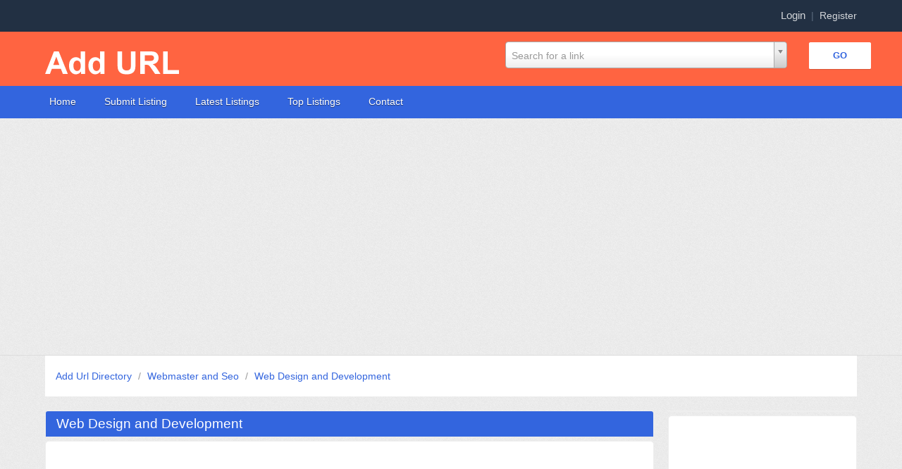

--- FILE ---
content_type: text/html; charset=utf-8
request_url: https://www.add-url.org/Webmaster_and_Seo/Web_Design_and_Development/
body_size: 15044
content:
<!DOCTYPE html PUBLIC "-//W3C//DTD XHTML 1.0 Transitional//EN" "http://www.w3.org/TR/xhtml1/DTD/xhtml1-transitional.dtd">
<html xmlns="http://www.w3.org/1999/xhtml">
    <head>

        
        <title>Web Design and Development</title>
        
        <meta http-equiv="Content-Type" content="text/html; charset=utf-8" />
        <script type="text/javascript">
            var DOC_ROOT = 'https://www.add-url.org';
        </script>
        

        <meta name="viewport" content="width=device-width, initial-scale=1">


	<link rel="stylesheet" type="text/css" href="/templates/Allure/style/column.css" />
	<link rel="stylesheet" type="text/css" href="/templates/Allure/style/form.css" />
	<link rel="stylesheet" type="text/css" href="/templates/Allure/style/main_min.css" />
        <link rel="stylesheet" type="text/css" href="/templates/Allure/style/colors/default-theme.css" />
         <!--[if IE 7]>
   	<link rel="stylesheet" type="text/css" href="/templates/Allure/style/ie7.css" />
	  <![endif]-->

        
        <link rel="stylesheet" type="text/css" href="/templates/Core/DefaultFrontend/style/select2.css"  />
        <link rel="stylesheet" type="text/css" href="/templates/Core/DefaultFrontend/style/fg.menu.css" />
        <link rel="stylesheet" type="text/css" href="/templates/Core/DefaultFrontend/style/theme/jquery-ui-1.8.23.custom.css"  />


        
        
        
        <meta name="generator" content="PHP Link Directory 5.2.2" />

        
          

                <script type="text/javascript" src="//ajax.googleapis.com/ajax/libs/jquery/1.8.2/jquery.min.js"></script>
        <script type="text/javascript" src="//ajax.googleapis.com/ajax/libs/jqueryui/1.8.23/jquery-ui.min.js"></script>
        
        
            <script type="text/javascript">
             var $ = jQuery.noConflict();
            </script>
        

        <script type="text/javascript" src="/javascripts/jquery/jquery.select2.js"></script>
        <script type="text/javascript" src="/javascripts/jquery/jquery.fg.menu.js"></script>

        <style type="text/css">
body {


}
</style>

        <script type="text/javascript" src="/javascripts/jquery/jquery.wookmark.js"></script><script type="text/javascript" src="/javascripts/zeroclipboard/ZeroClipboard.js"></script>
        

        <link rel="stylesheet" type="text/css" href="/templates/Allure/style/responsive.css" />
<script id="domain" data-name="66891486" type="text/javascript" src="https://megroo.com/js/analytics_js/client.js"></script>
<link rel="shortcut icon" type="image/png" href="/add-url.png"/>
    </head>
    <body>
        <div class="phpld-wbox">
            <div class="userPanel">
            <a href="/login" class="btn-slide">Login</a>
        &nbsp;|&nbsp;
        <a href="/user/register" title="Register new user">Register</a>
        </div>

            <div class="phpld-clearfix"></div>

            <div class="header">
                <div class="headerLogo">
                        <a href="/" title="Add Url Directory">
        <img src="/logo_thumbnail.php?pic=/uploads/addurl.png&amp;width=199" style="margin: 0px 0px 0px 0px;" alt="Add Url Directory" />
    </a>

                </div>
                
<script type="text/javascript">

var servername = ""+"/Search/ajaxSearchLinks/";

function split( val ) {
    return val.split( /,\s*/ );
}

function extractLast( term ) {
    return split( term ).pop();
}

function linkFormatResult(link) {
    //<![CDATA[
    var markup = "<hr \/><div class='listing-list-item ajax-search-result'>";
    markup += "<div class='link-info'><div class='listing-title'><a href='"+link.url+"'><b>" + link.title + "</b></a></div>";
    if (link.description !== undefined) {
        markup += "<div class='description'><a href='"+link.url+"'>" + link.description + "</a></div>";
    }
    markup += "</div></div>"
    return markup;
    //]]>
}


function linkFormatSelection(link) {
     return link.title;
}

var currEnteredData = null;

jQuery(document).ready(function($){
    $("#autoquery").select2({
        placeholder:"Search for a link",
        minimumInputLength:1,
        ajax:{
            url:servername,
            dataType:'json',
            quietMillis:100,
            allowClear:true,
            data:function (term, page) { // page is the one-based page number tracked by Select2
                return {
                    linkQuery: {q: term, loc: $("#autoquery-location").val()}, //search term
                    page_limit:100 // page size
                };
            },
        results:function (data, page) {
            // notice we return the value of more so Select2 knows if more results can be loaded
            for (x in data.result) {
                data.result[x].id = data.result[x].url;
            }
            data.result.unshift({'id':data.url, 'title':currEnteredData, 'url':'/search?search='+currEnteredData})
            return {results:data.result};
        }
    },

    formatResult:linkFormatResult, // omitted for brevity, see the source of this page

    formatSelection:linkFormatSelection // omitted for brevity, see the source of this page

    }).on('change', function(event){

        document.location.href = $(this).val();

    });



    jQuery(".select2-search input[type='text']").keyup(function(event){
        currEnteredData = jQuery(this).val();

    });

	jQuery("#search_form").submit(function(){
		jQuery("#autoquery").val(currEnteredData);		
	});	

});



</script>



 <form class="phpld-form headerSearch" action="/search" method="get" id="search_form">
	<div class="phpld-columnar phpld-equalize" style="overflow: visible">
     	<div class="phpld-fbox-text float-left" style="margin-top:5px;">
        	<input name="search" maxlength="150" id="autoquery" style="width: 400px;" value="" />
    	</div>
    	<div class="phpld-fbox-button float-left " style="position:absolute; margin-top:7px;">  
        	<input class="button phpld-searchbutton" type="submit" value="GO" />
    	</div>
	</div>
</form>

            </div>
        </div>
        
        <div class="phpld-clearfix"></div>

        <div id="nav">
            <div class="phpld-wbox">
                <div class="phpld-hlist">
                    <ul><li><a href="http://www.add-url.org/">Home</a></li><li><a href="https://www.add-url.org/submit?c=114">Submit Listing</a></li><li><a href="https://www.add-url.org/latest">Latest Listings</a></li><li><a href="https://www.add-url.org/top">Top Listings</a></li><li><a href="https://www.add-url.org/contact">Contact</a></li></ul>
               </div>
            </div>
        </div>
<br><script async src="//pagead2.googlesyndication.com/pagead/js/adsbygoogle.js"></script>
<!-- Add Url -->
<ins class="adsbygoogle"
     style="display:block"
     data-ad-client="ca-pub-1387494310420945"
     data-ad-slot="1870796519"
     data-ad-format="auto"></ins>
<script>
(adsbygoogle = window.adsbygoogle || []).push({});
</script><br>
        <div class="phpld-wbox">
        <div class="phpld-clearfix"></div>
        <div class="content-wrapper"><div class="path">    <div class="breadcrumbs">
            <span>
            <a href="https://www.add-url.org/">                Add Url Directory
            </a>
                            <span class="divider">/</span>
                    </span>
                    <span>
            <a href="https://www.add-url.org/Webmaster_and_Seo/">                Webmaster and Seo
            </a>
                            <span class="divider">/</span>
                    </span>
                    <span>
            <a href="https://www.add-url.org/Webmaster_and_Seo/Web_Design_and_Development/">                Web Design and Development
            </a>
                    </span>
                </div>
</div><div class="phpld-column linearize-level-1"><div class="phpld-col1"  style="width:25%;">
    <div class="phpld-cbox">
            </div>
</div><div class="phpld-col2"  style="width:25%;">
    <div class="phpld-cbox">
                    <div class="phpld-grid phpld-full phpld-widget" id="widget_4">
    <div class="boxTop"></div>
        
</div>

                        <div class="phpld-grid phpld-full phpld-widget" id="widget_14">
    <div class="boxTop"></div>
        <script async src="//pagead2.googlesyndication.com/pagead/js/adsbygoogle.js"></script>
<!-- Add Url -->
<ins class="adsbygoogle"
     style="display:block"
     data-ad-client="ca-pub-1387494310420945"
     data-ad-slot="1870796519"
     data-ad-format="auto"></ins>
<script>
(adsbygoogle = window.adsbygoogle || []).push({});
</script>

</div>

                        <div class="phpld-grid phpld-full phpld-widget" id="widget_15">
    <div class="boxTop"></div>
            <h3>Popular Categories</h3>
        <ul class="boxPopCats">
	    <li>
		<a href="https://www.add-url.org/Business/" title="Business">Business</a>
	</li>
        <li>
		<a href="https://www.add-url.org/Business/Marketing_and_Advertising/" title="Marketing and Advertising">Marketing and Advertising</a>
	</li>
        <li>
		<a href="https://www.add-url.org/Computers_and_Internet/" title="Computers and Internet">Computers and Internet</a>
	</li>
        <li>
		<a href="https://www.add-url.org/Health_Fitness/" title="Health&amp;Fitness">Health&amp;Fitness</a>
	</li>
        <li>
		<a href="https://www.add-url.org/Recreation_and_Sports/" title="Recreation and Sports">Recreation and Sports</a>
	</li>
    </ul>
</div>

                        <div class="phpld-grid phpld-full phpld-widget" id="widget_34">
    <div class="boxTop"></div>
        <script async src="//pagead2.googlesyndication.com/pagead/js/adsbygoogle.js"></script>
<!-- Add Url -->
<ins class="adsbygoogle"
     style="display:block"
     data-ad-client="ca-pub-1387494310420945"
     data-ad-slot="1870796519"
     data-ad-format="auto"></ins>
<script>
(adsbygoogle = window.adsbygoogle || []).push({});
</script>

</div>

                        <div class="phpld-grid phpld-full phpld-widget" id="widget_32">
    <div class="boxTop"></div>
            <h3>Top Categories</h3>
        <ul class="boxPopCats">
	    <li>
		<a href="https://www.add-url.org/Arts/" title="Arts">Arts</a>
	</li>
        <li>
		<a href="https://www.add-url.org/Business/" title="Business">Business</a>
	</li>
        <li>
		<a href="https://www.add-url.org/Computers_and_Internet/" title="Computers and Internet">Computers and Internet</a>
	</li>
        <li>
		<a href="https://www.add-url.org/Games/" title="Games">Games</a>
	</li>
        <li>
		<a href="https://www.add-url.org/Health_Fitness/" title="Health&amp;Fitness">Health&amp;Fitness</a>
	</li>
        <li>
		<a href="https://www.add-url.org/Home/" title="Home">Home</a>
	</li>
        <li>
		<a href="https://www.add-url.org/Shopping/" title="Shopping">Shopping</a>
	</li>
        <li>
		<a href="https://www.add-url.org/Travel/" title="Travel">Travel</a>
	</li>
        <li>
		<a href="https://www.add-url.org/Recreation_and_Sports/" title="Recreation and Sports">Recreation and Sports</a>
	</li>
        <li>
		<a href="https://www.add-url.org/Society/" title="Society">Society</a>
	</li>
        <li>
		<a href="https://www.add-url.org/Reference/" title="Reference">Reference</a>
	</li>
        <li>
		<a href="https://www.add-url.org/Financial_Services/" title="Financial Services">Financial Services</a>
	</li>
        <li>
		<a href="https://www.add-url.org/Webmaster_and_Seo/" title="Webmaster and Seo">Webmaster and Seo</a>
	</li>
        <li>
		<a href="https://www.add-url.org/Regional/" title="Regional">Regional</a>
	</li>
        <li>
		<a href="https://www.add-url.org/Blogs/" title="Blogs">Blogs</a>
	</li>
        <li>
		<a href="https://www.add-url.org/Education/" title="Education">Education</a>
	</li>
    </ul>
</div>

                        <div class="phpld-grid phpld-full phpld-widget" id="widget_30">
    <div class="boxTop"></div>
        <script async src="//pagead2.googlesyndication.com/pagead/js/adsbygoogle.js"></script>
<!-- Add Url Link -->
<ins class="adsbygoogle"
     style="display:block"
     data-ad-client="ca-pub-1387494310420945"
     data-ad-slot="3347529710"
     data-ad-format="link"></ins>
<script>
(adsbygoogle = window.adsbygoogle || []).push({});
</script>

</div>

                </div>
</div><div class="phpld-col3"  style="margin-left:25%;
                                margin-right:25%;">

    <div class="phpld-cbox">
                                                                                                                    <div class="phpld-grid phpld-full phpld-widget" id="widget_10">
    <div class="boxTop"></div>
        <h3>Web Design and Development</h3>
<div class="category-description"></div>

</div>

                                                                <div class="phpld-grid phpld-full phpld-widget" id="widget_22">
    <div class="boxTop"></div>
        <script async src="//pagead2.googlesyndication.com/pagead/js/adsbygoogle.js"></script>
<!-- Add Url -->
<ins class="adsbygoogle"
     style="display:block"
     data-ad-client="ca-pub-1387494310420945"
     data-ad-slot="1870796519"
     data-ad-format="auto"></ins>
<script>
(adsbygoogle = window.adsbygoogle || []).push({});
</script>

</div>

                                                                <div class="phpld-grid phpld-full phpld-widget" id="widget_11">
    <div class="boxTop"></div>
        <div class="textbox">

</div>

</div>

                                                                <div class="phpld-grid phpld-full phpld-widget" id="widget_12">
    <div class="boxTop"></div>
        
</div>

                                                                <div class="phpld-grid phpld-full phpld-widget" id="widget_13">
    <div class="boxTop"></div>
        <div class="listingsList">
    


<div class="phpld-grid listing-style-list"  style="position: relative;">
    </div>


</div>
</div>

                                                                <div class="phpld-grid phpld-full phpld-widget" id="widget_27">
    <div class="boxTop"></div>
        <script async src="//pagead2.googlesyndication.com/pagead/js/adsbygoogle.js"></script>
<!-- Add Url -->
<ins class="adsbygoogle"
     style="display:block"
     data-ad-client="ca-pub-1387494310420945"
     data-ad-slot="1870796519"
     data-ad-format="auto"></ins>
<script>
(adsbygoogle = window.adsbygoogle || []).push({});
</script>

</div>

                                                                                </div>
</div></div></div><div class="footer">Copyright © 2017 <a href="http://www.add-url.org/" title="powered by PHP Link Directory"> Add URL </a> All rights reserved.</div><script type="text/javascript">
    /* <![CDATA[ */
    var root = '';
    
    var a = document.getElementsByTagName("a");
    for(i = 0; i< a.length; i++)
        if(a[i].id != '')
            a[i].onclick = count_link;
    function count_link(event) {
        i = new Image();
        i.src= root+'/cl.php?id='+this.id;
        return true;
    }

    
    /* ]]> */
</script></body></html>


--- FILE ---
content_type: text/html; charset=utf-8
request_url: https://www.google.com/recaptcha/api2/aframe
body_size: 266
content:
<!DOCTYPE HTML><html><head><meta http-equiv="content-type" content="text/html; charset=UTF-8"></head><body><script nonce="TT3aLyabl_fqtBj90LOTnw">/** Anti-fraud and anti-abuse applications only. See google.com/recaptcha */ try{var clients={'sodar':'https://pagead2.googlesyndication.com/pagead/sodar?'};window.addEventListener("message",function(a){try{if(a.source===window.parent){var b=JSON.parse(a.data);var c=clients[b['id']];if(c){var d=document.createElement('img');d.src=c+b['params']+'&rc='+(localStorage.getItem("rc::a")?sessionStorage.getItem("rc::b"):"");window.document.body.appendChild(d);sessionStorage.setItem("rc::e",parseInt(sessionStorage.getItem("rc::e")||0)+1);localStorage.setItem("rc::h",'1768247394168');}}}catch(b){}});window.parent.postMessage("_grecaptcha_ready", "*");}catch(b){}</script></body></html>

--- FILE ---
content_type: text/css
request_url: https://www.add-url.org/templates/Allure/style/main_min.css
body_size: 29783
content:
html * { font-size:100%; }
/*GENERAL ELEMENTS SECTION*/
*{
    margin:0;
    padding:0
}
* html body *{
    overflow:visible
}
body{
    
    background: #DCDBDB;
    background-image: url('../images/paper.png');
    background-repeat: repeat;
    font-size: 14px !important;
    margin: 0;
    color:#757575;
    text-align:left;
	line-height:2;
    font-family: Tahoma, Arial, sans-serif;
    -webkit-text-size-adjust:100%;
}
a.link:active, a.link:link, a.link:visited {
    color: #3365de;
}
h1, h2, h3, h4, h5, h6 {
    font-family: Arial, Helvetica, sans-serif;
    font-weight: 400;
    color:#161e21;
    margin:0;
}


h1 {
    font-size:100%;
    line-height: 0.8571em;
    margin-top:10px;
    margin-bottom:10px;
    text-shadow: -1px 1px 0px #FFF;
}

h2 {
    font-size:250%;
    line-height: 1.2em;
    margin-top:10px;
    margin-bottom:10px;
    text-shadow: -1px 1px 0px #FFF;
    
}

h3 {
    font-size:175%;
    line-height: 0.8571em;
    margin-top:10px;
    margin-bottom:10px;
    text-shadow: -1px 1px 0px #FFF;
}

h4 {
    font-size:133.33%;
    margin-top:10px;
    margin-bottom:10px;
    text-shadow: -1px 1px 0px #FFF;
}

h5 {
    font-size:116.67%;
    line-height: 1.2857em;
    margin-top:10px;
    margin-bottom:10px;
    text-shadow: -1px 1px 0px #FFF;
}

h6 {
    font-weight: bold;
    font-size:100%;
    line-height: 1.5em;
    margin: 1.5em 0 0 0;
}
option{
    padding-left:.4em
}
select{
    padding:1px
}
div:target{
    outline:0 none
}
article,aside,details,figcaption,figure,footer,header,hgroup,nav,section{
    display:block
}
body {
word-wrap: break-word;
}
fieldset,img{
    border:0 solid
}
fieldset{
    margin-top: 10px !important;
}
fieldset h1 , fieldset h2, fieldset h3, fieldset h4{
    margin-top:8px !important;
    margin-bottom:8px !important;
}
ul,ol,dl{
    font-size:1em;
    line-height:1.5em;
    margin: 1.5em 0 0 1em;
}
ul, li {
    margin: 0;
    padding: 0;
}
ul {list-style-type:disc;}

ol {list-style-type:decimal;}

ul ul {list-style-type:circle;margin-top:0;}

ol ol {list-style-type:lower-latin;margin-top:0;}

ol ul {list-style-type:circle;margin-top:0;}

li {
    font-size:1em;
    line-height:1.5em;
    margin-left:0.8em;
}
dt { font-weight:bold; }
dd { margin:0 0 1.5em 0.8em; }
a.phpld-button {
    font-size: 13px;
    text-transform: uppercase;
    font-weight: 300 !important;
}
p{
    font-size:1em;
    line-height:1.5em;
    margin: 1.5em 0 0 0;
}
.description-detail p{
    font-size:1em;
    line-height:1.5em;
    margin: 0.5em 0 0 0;
}
.detail-list li {
    margin-left: 10px;
    margin-bottom: 10px;
    float: left;
    list-style: none;
    padding: 0px;
    margin-left: 0;
}
blockquote{
    margin:1.5em 0 0 1.5em;
    color:#666;
}
blockquote, cite, q {
        font-family: Georgia, "Times New Roman", Times, serif;
        font-style:italic;
}
q{
    quotes:none
}
blockquote:before,blockquote:after,q:before,q:after{
    content:'';
    content:none
}

strong, b { font-weight:bold; }
em, i { font-style:italic; }
big {font-size:116.667%;}
small {font-size:85.71%;}
pre,code,kbd,tt,samp,var {font-size:100%;}

pre {
    line-height:1.5em;
    margin: 1.5em 0 0 0;
    white-space: pre;
    white-space: pre-wrap;
    word-wrap: break-word;
}
pre, code { color:#800; }

kbd, samp, var, tt {
    color:#666;
    font-weight:bold;
}
var, dfn { font-style:italic; }

acronym, abbr {
    border-bottom:1px #aaa dotted;
    font-variant:small-caps;
    letter-spacing:.07em;
    cursor:help;
}

sub,sup {
    font-size: 75%;
    line-height: 0;
    position: relative;
    vertical-align: baseline;
}

sup{ top: -0.5em; }
sub{ bottom: -0.25em; }

mark {background: #ff0;color: #000;}

hr {
    color:#fff;
    background:transparent;
    margin:0 0 0.75em 0;
    padding:0 0 0.75em 0;
    border:0;
    border-bottom:1px #eee solid;
}
a {
    font-family: Tahoma, Arial, sans-serif;
    color:#3365de;
    background:transparent;
    text-decoration:none;
    
}
a:active { outline: none; }

a:hover, a:focus {
    background:none;
    color: #3c699c;
    text-decoration: underline;
}
a.link:active, a.link:link, a.link:visited {
    font-size: 14px;
    color: #AAA;
    text-decoration: none;
}
a.link:hover {
    font-size: 14px;
    color: #757575;
    text-decoration: none;
}
a.readMore:link, a.readMore:active, a.readMore:visited {
    color: #3365de;
    font-weight: 300;
    text-decoration: none;
}
a.readMore:hover {
    font-weight: 300;
    text-decoration: none;
}
a.readMoreFeat:link, a.readMoreFeat:active, a.readMoreFeat:visited {
    color: #3E81B4;
    text-decoration: none;
}
a.readMoreFeat:hover {
    color: #33444f;
    text-decoration: underline;
}
.header a:hover{
    text-decoration: none;
}
.highlight {color:#c30;}

.box {
    border-radius: 0.3em;
    border-width: 1px;
    border-style: solid;
    border-color: #888;
    border-color: rgba(0,0,0,.3);
    -webkit-box-shadow: 1px 1px 3px rgba(0, 0, 0, 0.2) inset;
    -moz-box-shadow: 1px 1px 3px rgba(0, 0, 0, 0.2) inset;
    box-shadow: 1px 1px 3px rgba(0, 0, 0, 0.2) inset;
    color: #444;
    color: rgba(0,0,0,.8);
    padding: 1.4286em;
    margin: 1.5em 0 0 0;
}
.box > *:first-child {
    margin-top: 0;
}
.label {
    font-family: Verdana, Geneva, sans-serif;
    padding: 1px 6px 2px;
    display: inline-block;
    vertical-align:middle;
    letter-spacing: normal;
    white-space:nowrap;
    -webkit-border-radius: 3px;
    -moz-border-radius: 3px;
    border-radius: 3px;
    background: #06C;
    color: #fff;
    font-size: 10px;
    line-height: 12px;
}

.info {background:#f4f4f4;}
.success {background:#8c8;}
.warning {background:#cc8;}
.error {background:#c88;}

.float-left {
    float:left;
    display:inline;
    margin: 1.5em 1em 0 0;
}
.float-right {
    float:right;
    display:inline;
    margin: 1.5em 0 0 1em;
}


.listing-categories ul li {
    padding: 5px !important;
    border: none;
}

.listingsList ul li:hover a {
    text-decoration: none;
    color: #3365de !important;
}
.center {
    display:block;
    text-align:center;
    margin: 0 auto;
    width: 960px;
}
table {
    width:100%;
    border-collapse:collapse;
    margin: 1.3571em 0 0 0;
    color:#333;
    border-top: 1px #ccc solid;
    border-bottom: 1px #ccc solid;
    border-spacing:0
}

table.narrow {margin:  1.4286em 0 0 0;}
table.narrow th, table.narrow td {padding: 0 0.5em;line-height: 1.4286em;}
table.bordertable {border:1px #ccc solid;}
table caption {font-variant:small-caps;}
th, td {
    line-height: 1.5em;
vertical-align: top;
padding: 0.7143em 0.5em;
}
th *:first-child,td *:first-child {margin-top: 0;}
th.nowrap,td.nowrap {white-space: nowrap;}
thead th {
    text-align: left;
    color:#000;
    border-bottom:2px #000 solid;
}
tbody th {
    text-align: left;
    border-top:1px solid #ccc;
    text-align:left;
}
tbody td {
    text-align: left;
    border-top:1px solid #ccc;
}
tbody tr:hover th,tbody tr:hover td {background:#f8f8f8;}
    

/* -- GENERAL ELEMENTS SECTION END --*/



/*--IMAGES SECTION--*/
img,figure {margin: 0;}

.flexible {
    margin-top: 1.5em;
    max-width: 100%;
    height: auto;
}

* html .flexible {	/* IE6 support */
    width: 98%;		
}

.bordered {
    margin-top: 1.5em;
    border: 2px #eee solid;
    border: 2px rgba(255,255,255,1) solid;
    -webkit-box-shadow: 0 0 3px rgba(0,0,0,.25);
    -moz-box-shadow: 0 0 3px rgba(0,0,0,.25);
    box-shadow: 0 0 3px rgba(0,0,0,.25);
}
/*--IMAGES SECTION END--*/


/* -- PHPLD CLEARFIX --*/
.phpld-clearfix:before{
    content:"";
    display:table
}
.phpld-clearfix:after{
    clear:both;
    content:".";
    display:block;
    font-size:0;
    height:0;
    visibility:hidden
}
/* -- PHPLD CLEARFIX END--*/





/*-- HEADER  SECTION --*/
.header {
    background:#FF6441 none repeat scroll 0 0;
    color: #ccc;
    height: 77px;
    margin: 0 auto;
    max-width: 100%;
    padding: 0 5%;
}
.headerLogo h1{
    margin: 22px 0px 0px 6px;
}
.headerLogo{
    float:left;
}
/*-- HEADER  SECTION END --*/


/* -- SEACH BOX -- */
.headerSearch{
    float:right;
    color:#ffffff;
    display:inline;
    background: none;
    padding: 0px;
    margin: 0px;
    -webkit-box-shadow: 0 0 0px #DDD;
    -moz-box-shadow: 0 0 0px #DDD;
    box-shadow: 0 0 0px #DDD;
    border: 0px;
    overflow: visible;
}
form.headerSearch .phpld-label {
    float: left;
    margin: 5px 5px 0px 0px;
    color:    #1A4E80;
}
.headerLogo img {
    position: relative;
    top: 6px !important;
}
form.headerSearch .phpld-fbox-text{
    margin-right: 0px;
    margin-top:10px;
}
form.headerSearch div.phpld-columnar{
    margin-top:5px;
}
.headerSearch .phpld-fbox-button .phpld-searchbutton {
    font-weight: bold;
    float: left;
    text-transform:uppercase;
    margin-top: 8px;
	height: 38px;
	padding: 0 34px;

}
.pagingLinks a {
    background: #e4e4e4;
    padding: 9px 11px;
    font-size: 16px;
    color: #757575;
}
.pagingLinks a:hover {
    background: #3365de;
    padding: 9px 11px;
    font-size: 16px;
    color: #ffffff;
	text-decoration:none;
}
.pagingLinks a:focus {
    background: #3365de;
    padding: 9px 11px;
    font-size: 16px;
    color: #ffffff;
	text-decoration:none;
}
.headerSearch .phpld-fbox-button
{
	width: 74px;
	margin-right: 8px !important;
	margin-top: 8px !important;
}

.select2-focused {
        border:none !important;
}
.select2-submit {
        overflow-y: visible !important;
        overflow: visible;
        clear: both;
        display: inline-block;
        width: 100%;
}
.select2-drop{
    z-index: 10000;
    overflow: visible;
}
/* -- SEACH BOX END-- */


/*-- MENU -- */
#nav {
	overflow: visible;
	height: 46px;

}
#nav {
    background:#3365DE; /* Old browsers */
	    margin: 0 auto;
    max-width: 100%;
    padding: 0 5%;
}
#menuSelection {
    display: block;
    text-align: center;
    clear: both;
}
.phpld-hlist {
    overflow: visible;
    position: relative;
    line-height: 1em;
    background: #222;
    border-radius: 5px 5px;
    margin: 0px auto;
    box-shadow: 0px 1px 3px #999;
}
.phpld-hlist ul {
    margin:0;
    padding: 0px !important;
    display: inline-table;
    list-style: none;
    position: relative;
    float:left; 
}
.phpld-hlist ul li {
    display: block;
    float:left;
    font-size:1.0em;
    line-height:1em;
    list-style-type:none;
     margin: 0 2em 0 0;
    padding:0;
}
.phpld-hlist ul li a,
.phpld-hlist ul li strong {
    background:transparent;
    color:#aaa;
    display:block;
    font-size:1em;
    line-height: 2em;
    padding: 0 0.5em;
    font-weight:normal;
    text-decoration:none;
    text-shadow: 0 1px 1px rgba(0,0,0,.5);
    width:auto;
}
.phpld-hlist ul li a:link, .phpld-hlist ul li a:active, .phpld-hlist ul li a:visited {
    color: #ffffff;
    display: block;
    font-size: 14px;
    font-weight: 300;
    line-height: 2.4;
    padding: 6px;
    text-decoration: none;
}
.phpld-hlist ul li a:focus,
.phpld-hlist ul li a:hover,
.phpld-hlist ul li a:active  {
    color: #fff;
    background:#3365de !important;
    -webkit-border-radius: 0.2em;
    -moz-border-radius: 0.2em;
    border-radius: 0.2em;
    text-decoration:none;
    outline: 0 none;
    float: left;
    display: block;
    font-weight:300;
    font-size: 14px;
}
.phpld-hlist ul li.active {
    background:#666;
    background: rgba(255,255,255,.3);
    -webkit-border-radius: 0.2em;
    -moz-border-radius: 0.2em;
    border-radius: 0.2em;
    color: #fff;
}
.phpld-hlist ul li.active strong,
.phpld-hlist ul li.active a:focus,
.phpld-hlist ul li.active a:hover,
.phpld-hlist ul li.active a:active {
    background:transparent;
    color:#fff;
    text-decoration:none;
}
.phpld-hlist ul:after {
	content: ""; clear: both; display: block;
}
.phpld-hlist ul li:hover a {
	color: #fff;
}
.phpld-hlist ul li:hover {
	background: #4b545f;
	background: linear-gradient(top, #4f5964 0%, #5f6975 40%);
	background: -moz-linear-gradient(top, #4f5964 0%, #5f6975 40%);
	background: -webkit-linear-gradient(top, #4f5964 0%,#5f6975 40%);
}


.phpld-hlist ul ul {
	display: none;
}
.phpld-hlist ul li:hover > ul{
	display: block;
}
.phpld-hlist ul li a:hover {
        float:none;
}
.phpld-hlist ul ul {
	background: #5f6975; border-radius: 0px; padding: 0;
	position: fixed;
        padding: 0px!important;
}
.phpld-hlist ul ul li {
	float: none; 
	border-top: 1px solid #6b727c;
	border-bottom: 1px solid #575f6a; position: relative;
        margin:0px;        
}
.phpld-hlist ul ul ul {
	position: absolute; left: 100%; top:0;
}
.phpld-hlist ul ul li a:hover {
	background: #A8171E;
}
.phpld-hlist ul ul li a {
	padding: 15px 40px;
	color: #fff;
}

/*-- MENU END -- */


/*--FOOTER SECTION--*/
.footer {
    padding: 25px 10px 25px 10px;
    text-align: center;
    font-size: 13px;
    background: #ffffff;
}
.footer a {
    color: #3365de !important;
}
.footer > a, .footer{
    color: #999999;
}
.footer > a:hover{
    color:red;
}
/*--FOOTER SECTION END--*/

/*-- AUTOCOMPLETE SECTION--*/
.autocomplete-w1 { background:url(img/shadow.png) no-repeat bottom right; position:absolute; top:0px; left:0px; margin:8px 0 0 6px; /* IE6 fix: */ _background:none; _margin:0; }
.autocomplete { border:1px solid #999; background:#FFF; cursor:default; text-align:left; max-height:350px; overflow:auto; margin:-6px 6px 6px -6px; /* IE6 specific: */ _height:350px;  _margin:0; _overflow-x:hidden; }
.autocomplete .selected { background:#F0F0F0; }
.autocomplete div { padding:2px 5px; white-space:nowrap; }
.autocomplete strong { font-weight:normal; color:#3399FF; }
/*-- AUTOCOMPLETE SECTION END--*/


/*--AJAX IMAGE UPLOADER--*/
.qq-uploader { position:relative; width: 100%;}
.qq-upload-button {
    display:block; /* or inline-block */
    width: 105px; padding: 7px 0; text-align:center;    
    background:#880000; border-bottom:1px solid #ddd;color:#fff;
}
.qq-upload-button-hover {background:#cc0000;}
.qq-upload-button-focus {outline:1px dotted black;}
.qq-upload-drop-area {
    position:absolute; top:0; left:0; width:100%; height:100%; min-height: 70px; z-index:2;
    background:#FF9797; text-align:center; 
}
.qq-upload-drop-area span {
    display:block; position:absolute; top: 50%; width:100%; margin-top:-8px; font-size:16px;
}
.qq-upload-drop-area-active {background:#FF7171;}
.qq-upload-list {margin:15px 35px; padding:0; list-style:disc;}
.qq-upload-list li { margin:0; padding:0; line-height:15px; font-size:12px;}
.qq-upload-file, .qq-upload-spinner, .qq-upload-size, .qq-upload-cancel, .qq-upload-failed-text {
    margin-right: 7px;
}
.qq-upload-file {}
.qq-upload-spinner {display:inline-block; background: url("/images/loading.gif"); width:15px; height:15px; vertical-align:text-bottom;}
.qq-upload-size,.qq-upload-cancel {font-size:11px;}
.qq-upload-failed-text {display:none;}
.qq-upload-fail .qq-upload-failed-text {display:inline;}
/*--AJAX IMAGE UPLOADER END--*/

/*-- MISC SECTION--*/
.forgot-pass-label {
    margin-left: 30%;
    margin-top: 10px;
}
.forgot-pass-label a {
    margin-right: 15px;
}
.phpld-fbox-button {
    width:30%;
    margin:0;
}
.phpld-fbox-button input{
    margin: 0 !important;
}


/*For right side links*/
.btn-slide {
    text-align: right;
    display: inline;
    font: normal 110%/100% Arial, Helvetica, sans-serif;

}
.small{
    padding: 0px;
    margin: 0px;
    color: #909090;
    font-size: 7pt;
    text-decoration: none;
}
.userPanel {
    border-bottom: 1px solid #223043;
    margin: 0 auto;
    max-width: 100%;
    padding: 8px 5%;
}
.phpld-widget h1, .phpld-widget h2, .phpld-widget h3, .phpld-widget h4, .phpld-widget h5, .phpld-widget ul {
    margin-top: 0px;
}
.phpld-col3 .phpld-widget .boxTop {
    background-color: #33444f;
}

.phpld-widget {
    background: #ffffff none repeat scroll 0 0;
    border: 1px solid #eee;
    border-radius: 5px;
    box-shadow: none;
    padding: 0px;
}
.btn-slide:active, .btn-slide:link, .btn-slide:visited{
    color: rgba(255, 255, 255, 0.8);
}
.textbox {
    padding: 25px 15px;
}
.userPanel a{
    color: rgba(255, 255, 255, 0.8) !important;
}
.phpld-widget h3 {
    padding: 10px 15px;
    color: #ffffff;
    border-radius: 3px 3px 0 0;
    border-bottom: none;
    margin: 0;
    background: #3365de;
    text-shadow: none;
	font-size:19px;
	
}
.listingsList ul li, ul.boxPopCats li, ul#twitter_update_list li {
    padding: 5px 0px 5px 12px;
    line-height: 18px;
    border-bottom: 1px solid #EFEFEF;
    list-style-type: none;
}
ul.boxStats li {
    padding: 5px 0px 5px 12px;
    line-height: 18px;
    border-bottom: 1px solid #EFEFEF;
    list-style-type: none;
}
.listingsList ul li:hover {
    background-color: transparent;
}
.userPanel {
    text-align: right;
}
.userPanel, .userPanel a {
    color:#5c6b80;
}
.categoryLocations ul li {
    list-style-type: none;
}

.list-headline{
    margin-bottom: 0px;
    clear:both;
}
.content-wrapper {
    border-top: 1px solid #ddd;
    margin: 0 auto;
    max-width: 100%;
    padding: 0 5%;
}
.contactPage {
    margin: 0 auto;
    color: #2E2E2E;
}
.path {
    margin: 0 auto;
    padding: 15px 5px 15px 15px;
    background: #ffffff;
    margin-bottom: 15px;
}
.path > a{
    color:#000000;
}
.path > a:hover{
    text-decoration:underline;
}
.breadcrumbs {
    margin: 0px;
    padding: 0px;
}
.breadcrumbs li {
    display: inline-block;
    margin: 0px;
    padding: 0px;

}
.breadcrumbs a {
    color: #3365de !important;
    font-size: 14px;
}
.breadcrumbs .divider {
    padding: 0 5px;
    color:#999;
	font-size:14px;
}
#categtree {
    margin: 3px 0;
    height: 200px;
    width: 300px;
    overflow: auto;
    border: 1px dotted #9EC2F3;
    border-width: 0 1px 1px;
}
#categtree h2 {
    margin:0 0 5px;
    padding:2px;
    text-align:center;
    color:#3E81B4;
    background:#DDE5F3;
    vertical-align:middle;
    font-size:10pt;
}
#toggleCategTree {
    display: block;
    cursor: pointer;
    color:#6A8AD4;
}
#hierarchy {
    width: 70%;
    height: 40px;
    font-size: 30px;
}
.AllCategories {
    margin-top:10px;
}
.AllCategories .phpld-gbox{
    margin-bottom:30px;
    margin-left: 1px;
}
.AllCategories h4 span {
    color: #3365de;
    font-size: 11px;
    font-weight: normal;
    font-family: Arial;
    margin-left: 5px;
}
.AllCategories h4 {
    margin-bottom: 0px;
}
.AllCategories h4 a {
    color: #33444f;
    font-weight: bold;
    text-transform: uppercase;
    text-decoration: none;
    padding: 0;
    line-height: 30px;
    border-bottom: 1px dotted #999;
    font-size: 13px;
}
.AllCategories ul{
    margin: 0 0 16px 10px;
}
.AllCategories ul li {
    list-style-type: none;
}
.AllCategories ul li:before {
    content: '»';
}
.listing-details-picture object, .listing-details-picture iframe{
    width: 380px;
    height:240px;
    max-width: 380px;
    max-height:240px;
}
.listing-style-grid{
    display: block
}

.listing-style-grid .listing-list-item .thumbnail img, .listing-style-list .listing-list-item .thumbnail img{
    display:block;
    position:relative;
    margin-bottom: 8px;
}
.listing-style-grid .listing-list-item .thumbnail a, .listing-style-list .listing-list-item .thumbnail a{
    display: block;
    position:relative;
}
.listing-style-list .listing-list-item {
    margin-bottom: 20px;
	padding-bottom: 15px;
    border-bottom: 1px solid #eeeeee;
}

.listing-list-item h4
{
    margin-bottom: 2px;
}

.listing-style-grid .listing-list-item {
    margin: 5px;
    padding: 5px;
    padding-bottom: 0px;
    border: 1px solid #ccc;
    border-radius: 3px;
    -moz-border-radius: 3px;
    -webkit-border-radius: 3px;

    background-color: white;
    box-shadow: 0 1px 3px rgba(34, 25, 25, 0.4);
    -moz-box-shadow: 0 1px 2px rgba(34,25,25,0.4);
    -webkit-box-shadow: 0 1px 3px rgba(34, 25, 25, 0.4);
    margin-left:1px;

}

.listing-style-grid .convo-continer{
    margin-top: 8px;
}

.listing-style-list .listing-list-item.list-box {
    border: 1px solid #ccc;
    padding: 5px;
    padding-bottom: 8px;
    margin-bottom: 15px;
    margin-left:5px;
    margin-right:5px;
    position:relative;
}

.phpld-gbox .listing-style-list .listing-list-item.list-box{
    margin-left:0px;
    margin-right:0px;
}
.listing-style-list .phpld-gbox {
    margin-left:0;
    margin-right: -5px;
    position:relative;

}

.listing-style-grid .listing-list-item:hover{
    /*background-color: #F2F0F0;
    cursor: pointer;*/
}

.listing-style-grid .convo, .listing-style-list .convo{
    margin: 0 -5px;
    padding: 10px 15px;
   background-color: #F2F0F0;
    border-top: 1px solid #FCFAFA;
    border-bottom: 1px solid #D9D4D4;
    overflow: hidden;
}

.listing-style-list .convo{
    margin: 0 -5px;
    padding: 10px 15px;
    background-color: #F2F0F0;
    border-top: 1px solid #FCFAFA;
    border-bottom: 1px solid #D9D4D4;
    overflow: hidden;
}
.listing-style-list .listing-categories {
    display: inline;
}
.listing-categories ul {
    margin:0px; padding: 0px;
    display: inline-block;
}
.listing-categories ul li{
    display: inline-block;
    margin: 0;
    padding: 3px;
}
.listing-categories span {
    color: #777;
    font-weight: bold;
}
.listing-categories a {
    color: #777;
    text-decoration: underline;
}
.listing-categories a:after {
    content: ', ';
}

.listing-categories a:last-child:after {
    content: '';
}
.listing-list-item .stats {
    padding: 5px;
    padding-left: 15px;
}
h4 a.listing-title {
    font-size: 17px;
    font-weight: bold;
    color: #656565;
    margin-bottom: 18px;
}
.listing-details-picture .full-image,
.listing-details-business .full-image
{
    float: right;
    margin: 0px 0 0 10px;
}
.listing-details-picture .full-image .read-more,
.description-detail .read-more
{
    text-align: center;
}
.address a, .address a.link:visited{
color:#7293a1;
}
.address a:hover{
color:#3365de;
}
.listing-field{
    display:block;
}

.listing-grid{
    display:block;
}

.listing-grid img {
    display: block;
    position:relative;
}
.pageNotFound {
    text-align: center;
    font-size: 18px;
}
.pageNotFound > div{
    font-size: 80px;
}
.rssFeed .feedItem {
    border-top: 1px solid #DDD;
    padding-top: 3px;
    margin-top: 3px;
}
a.coupon_code, a.coupon_code:HOVER {
    border-radius: 3px;;
    background-color: #F5F59C;
    padding: 6px 18px 6px 2px;
    display: inline-block;
    border-top: 1px solid #D3D387;
    border-left: 1px solid #D3D387;
    border-bottom: 1px solid #92925E;
    border-right: 1px solid #92925E;
    background-image: url('../images/icon-tool-scissors.png');
    background-repeat: no-repeat;
    background-position: right;
    position: relative;
    color: #444;
    font-weight: bold;
}
.coupon_code span {
    border: 1px dashed #99957F;
    padding: 3px;
}
.thumb-rating form {
    display: inline-block;
}
.thumb-up-icon {
    background: url('../images/icon_thumb-up.gif');
    width: 16px;
    height: 16px;
    border: none;
    cursor: pointer;
}
.thumb-down-icon {
    background: url('../images/icon_thumb-down.gif');
    width: 16px;
    height: 16px;
    border: none;
    cursor: pointer;
}
.thumb-rating {
    float: right;
    border-radius: 3px;
    padding: 5px;;
    box-shadow: 0 0 3px 1px rgba(100,100,100,0.5);
    margin-right: 10px;;
}
.thumb-rating .title {
    text-transform: uppercase;
    font-weight: bold;;
}
.thumb-rating .rating {
    background-color: #eee;
    box-shadow: inset 0 0 1px 1px rgba(100,100,100,0.2);
    margin: 5px -5px;
    padding: 5px 0;
    text-align: center;
    font-weight: bold;
}
.thumb-rating .thumbs {
    text-align: center;
}
.jmap {
    width: 100%;
    height: 400px;
    margin: 10px;
}
.description-detail{
    margin-top:8px;
}
.video-container{
    margin:8px;
}
.phpld-gray{
    color:#3365de !important;
	margin-left:12px;
}
ul.tags li {
    padding: 5px 0px 5px 12px;
    line-height: 18px;
    border-bottom: 1px solid #EFEFEF;
    list-style-type: none;;
}
.page-title {
    color: #606060;
    font-size: 175%;
    padding: 5px !important;
}


/*------style for main template-----*/
.phpld-col1 {
    width: 25%;
}
.phpld-col3 {
    display: inline-block;
    float: left;
    margin: 0 !important;
    width: 75%;
}
.phpld-gbox ul {
    padding: 0;
    margin: 0;
}
.phpld-gbox ul li {
    margin: 0;
}
.phpld-gbox ul li {
    color: #858585 !important;
    font-weight: 300;
    font-size: 14px;
    line-height: 1em;
    padding: 10px 0px !important;
    border-bottom: 1px solid #eeeeee;
}
.listing-style-list ul li {
    color: #858585 !important;
    font-weight: 300;
    font-size: 14px;
    line-height: 1em;
    padding: 4px 0px !important;
    border-bottom: 1px solid #eeeeee;
}
.phpld-gbox ul li a {
    color: #828282 !important;
    line-height: 1.7em !important;
}
.listing-style-list ul li a {
    color: #828282 !important;
    line-height: 1.7em !important;
}
.listing-style-list ul li:hover {
    background-color: transparent;
}
.listing-style-list ul li:hover a {
    text-decoration: none;
    color: #3365de !important;
}
ul.boxPopCats {
    padding: 0;
    margin: 0;
}
ul.boxPopCats li {
    padding: 10px 5px;
}
ul.boxPopCats li a {
    color: #828282;
    font-size: 14px;
}

ul.boxStats {
    padding: 0;
    margin: 0;
}
ul.boxStats li {
    padding: 10px 0;
}
ul.boxStats li strong {
    color: #828282;
    font-size: 14px;
}

p {
    font-size: 14px;
    line-height: 2;
    color: #757575;
}























/*----detail page design-----*/
* {
    -webkit-box-sizing: border-box;
    -moz-box-sizing: border-box;
    box-sizing: border-box;
}
.detail-page {
    padding: 40px 10px;
}

.detail-page .row {
    display: inline-block;
    margin-bottom: 30px;
    width: 100%;
}
/*-----Row Design-----*/
.col-8, .col-12, .col-4{
padding:0 20px;
}
.col-8 {
    float: left;
    width: 100%;
}

.col-4 {
    width: 100%;
	float: left;
}
.col-12 {
    float: left;
    width: 100%;
}
.phpld-cbox .detail-page h1 {
    -moz-border-bottom-colors: none;
    -moz-border-left-colors: none;
    -moz-border-right-colors: none;
    -moz-border-top-colors: none;
    border-color: -moz-use-text-color -moz-use-text-color #e4e4e4;
    border-image: none;
    border-style: none none solid;
    border-width: medium medium 1px;
    display: list-item;
    font-size: 24px;
    margin: 0;
    padding: 0 0 12px;
	position: relative;
}

.phpld-cbox .detail-page h1::before {
    background: #3365de none repeat scroll 0 0;
    bottom: 0;
    content: "";
    display: block;
    height: 1px;
    left: 0;
    position: absolute;
    width: 120px;
}
.address h2{
color:#7293a1;
font-size:24px;
margin-bottom:10px;
padding-bottom:10px;
border-bottom:2px solid #7293a1;
margin-left:15px;
}
.detail-page ul {
    margin: 0;
    padding: 0;
	margin-bottom:40px;
}
.detail-page ul li {
    color: #7293a1;
    list-style: outside none none;
    margin: 0;
    padding: 8px 15px;
}

.detail-page ul li strong {
    display: inline-block;
    width: 120px;
}
.working-hour li:nth-child(even){
background:#f7f7f7;
}
.business-type li:nth-child(even){
background:#f7f7f7;
}
.deatil-description {
    color: #7293a1;
    display: inline-block;
    font-size: 15.4px;
    line-height: 1.8;
    padding-top: 0;
    text-align: justify;
}
.deep-link a {
    color: #7293a1;
    display: inline-block;
    font-size: 15px;
    line-height: 2.4;
    width: 100%;
}
.deep-link a:hover{
text-decoration:none;
color:#3365de;
}
.detail-page .social ul {
    margin: 20px 0 0 15px;
    padding: 0;
}
.detail-page .social ul li {
    background: #f7f7f7 none repeat scroll 0 0;
    display: inline-block;
    margin-right: 10px;
	border-radius: 2px;
	transition:ease-in-out 0.6s;
padding:0;
}
.detail-page .social ul li:hover{
background:#3365de;
cursor:pointer;
}
.detail-page .social ul li:hover i{
color:#ffffff;
}
.detail-page .social ul li i {
    color: #7293a1;
    font-size: 16px;
padding:10px 15px;
}
.detail-inner{
padding:40px 30px;
    color: #7293a1;
    display: inline-block;
    font-size: 15.4px;
    line-height: 1.8;
    text-align: justify;
}

.full-image img {
    max-width: 100%;
}

.working-hour {
    border: 1px solid #e4e4e4;
    margin-bottom: 25px;
}
.business-type {
    border: 1px solid #e4e4e4;
    margin-bottom: 25px;
}

.business-type a, .business-type a:link{
color:#7293a1;
}
.business-type a:hover{
text-decoration:none;
color:#3365de;
}


.working-hour ul li strong {
    display: inline-block;
    width: 60px;
}




/*-----responsive ness-----*/
@media only screen and (min-width: 1024px)  {
	
.col-8 {
    width: 60%;
}

.col-4 {
    width: 40%;
}
}

--- FILE ---
content_type: text/css
request_url: https://www.add-url.org/templates/Allure/style/colors/default-theme.css
body_size: 2030
content:
#toggleCategTree {
    color:#AAAAAA;
}
a:hover, a:focus{
text-decoration:none;
}
.phpld-hlist{
    background: none;
    box-shadow: none;
}

.phpld-gbox>h4 {
    font-size: 15px;
    padding: 5px 0px 5px 15px;
	background:#f3f3f3;
}
.phpld-gbox h4 a{
border-bottom:none;
}
.no-web .url label {
    display: none;
}

/*Latest Links begin*/
/*
.phpld-column .phpld-col3>.phpld-cbox{

}
*/
a:active, a:link, a:visited {
    color: #4e525a;
    text-shadow: none;
}


.phpld-gbox ul li a {
    color: #525e66 !important;
    line-height: 1.7em !important;
}
a.link:active, a.link:link, a.link:visited {
    color: #3365de;
}

a.link:hover {
    color: #1e83f0;
}

.small{
    color: #909090;
}
h4 a.listing-title:hover {
    text-decoration: none;
}
#submitted_message .phpld-message .phpld-label{
    color:#CA0002;
    background: #F0F0F0;
    border: 1px solid #CECECE;
}
/*Submit Article end*/
/*Details begin*/
.phpld-grid .float-left{
    margin-top:0px;
}
/*Details end*/

/*LinkEdit part begin*/
#edit_link_form .phpld-columnar .float-left{
    margin-top:0.5em;

}
#edit_link_form{
    margin-left:130px;
}
#edit_link_form .phpld-columnar .phpld-label{
    /*width:100px;*/
    text-align:right;
}
#edit_link_form #addCategories{
    margin-left:60px;
}


/*LinkEdit part end*/
.footer > a{
    color: #AAAAAA;
}


.boxTopCenter {
    color: #707070;
}



.phpld-gbox.comment{
    border-bottom: 1px #AAAAAA solid;
}

.header a:link, .header a:visited, .header a:hover, .header a {
    color: #ffffff;
    text-decoration: none;
    text-shadow: none;
}

.footer{

}

.select2-container .select2-results .select2-no-results{
    background-color:#333333 !important;
}

.phpld-hlist ul li a:hover {
    background-color: #A8171E;
}

















ul.dynatree-container{
width:80% !important;
}
ul.dynatree-container li {
    padding: 6px 0 !important;
}
input#ok {
    padding: 10px 26px !important;
}
input#ok:focus {
   color:#ffffff;
background:#3365de;
}
a#hierarchy {
    color: #626262;
    display: inline-table;
    width: 100%;
}
span#menuLog {
    display: inline-table;
}
.formPage h3 {
    background: #3365de;
    color: #ffffff;
    border-radius: 0;
}

--- FILE ---
content_type: text/css
request_url: https://www.add-url.org/templates/Allure/style/responsive.css
body_size: 8839
content:
.header .headerSearch {
    width: 535px;
}
body {
word-wrap: break-word;
}
@media (max-width: 1024px) {

    .phpld-wbox, .header {
        width: auto;
    }

    .phpld-wbox .userPanel {
        padding: 0 10px;
    }
.phpld-g33 {
    width: 50%;
}
.headerLogo {
    float: left;
    margin-left: 20px;
}
.headerSearch .phpld-fbox-button .phpld-searchbutton {
    float: left;
    font-weight: bold;
    height: 38px;
    margin-top: 8px;
    padding: 0 8px;
    text-transform: uppercase;
}
.header {
    background: #FF6441 none repeat scroll 0 0;
    color: #ccc;
    display: inline-block;
    height: auto;
    margin: 0 auto;
    max-width: 100%;
    padding: 0 0;
    width: 100% !important;
}
.phpld-hlist ul li a:link, .phpld-hlist ul li a:active, .phpld-hlist ul li a:visited {
    font-size: 13px;
    line-height: 2.4;
    padding: 6px;
}

}

@media (max-width: 800px) {}

@media (max-width: 768px) {
.header {
    background: #FF6441 none repeat scroll 0 0;
    color: #ccc;
    display: table;
    height: auto;
    margin: 0 auto;
    max-width: 100%;
    padding: 0 0%;
}
.phpld-button, .phpld-form button, .phpld-form input[type="button"], .phpld-form input[type="reset"], .phpld-form input[type="submit"] {
    white-space: initial;
}

.phpld-fbox-button {
    display: inline-table;
}
.phpld-fbox-select > span {
    height: auto !important;
}
ul.dynatree-container {
    background-color: white;
    border: 1px dotted gray;
    clear: left;
    float: left;
    font-family: tahoma,arial,helvetica;
    font-size: 10pt;
    height: 100%;
    margin: 0 0 0 20px;
    max-height: 250px;
    overflow: auto;
    padding: 0;
    white-space: nowrap;
    width: 100%;
}

#hierarchy {
    font-size: 30px;
    height: 40px;
    width: auto !important;
}

#menuLog {
    margin: 10px auto !important;
    padding: 10px !important;
    width: 90% !important;
}
#submitForm, .phpld-form{
padding-left:0px;
}
.phpld-widget h3{
border-bottom:none !important;
}
.dynatree-container {
    margin-left: 0 !important;
    padding-left: 0 !important;
    width: 100% !important;
}

.fg-button.fg-button-icon-right.ui-widget.ui-state-default.ui-corner-all {
    height: auto !important;
}

.headerSearch .phpld-fbox-button {
    margin-right: 8px !important;
    margin-top: 8px !important;
    width: 48px;
}
.headerLogo {
    padding-left: 2px;
}
.select2-container {
    position: relative;
    right: 0;
}

div#nav .phpld-wbox {
    background: #3365DE none repeat scroll 0 0;
    display: inline-block;
}

.phpld-hlist ul li a:link, .phpld-hlist ul li a:active, .phpld-hlist ul li a:visited {
    padding: 6px 4px;
}
#nav {
    padding: 0 2%;
}
.phpld-hlist ul li a:focus, .phpld-hlist ul li a:hover, .phpld-hlist ul li a:active {
    background: transparent none repeat scroll 0 0 !important;
    border-radius: 0.2em;
    color: #14b0bc;
    display: block;
    float: left;
    font-size: 13px;
    font-weight: 300;
    outline: 0 none;
    text-decoration: none;
}

.phpld-wbox .userPanel {
    padding-bottom: 5px;
    padding-top: 5px;
}
.phpld-g33 {
    width: 100%;
}

}

@media (max-width: 736px) {

    .header .headerSearch {
        width: 500px;
    }

    #search_form #autoquery, #search_form .select2-container {
        width: 310px !important;
    }

    .headerLogo {
        padding-left: 7px;
    }

    .phpld-wbox .userPanel {
        padding-top: 3px;
    }
    
 .detail-inner {
   text-align: left;
width:100%;
}  

}

@media (max-width: 667px) {

    .header .headerSearch {
        width: 420px;
    }

    #search_form #autoquery, #search_form .select2-container {
        width: 290px !important;
    }
    
   .phpld-col1, .phpld-col2, .phpld-col3 {
    float: none;
    margin: 0 !important;
    width: 100% !important;
    }
    
    .phpld-column   { display: table; }
    .phpld-col2, .phpld-col1  { display: table-footer-group; }
      .phpld-col3 { display: table-header-group; }
    
    .phpld-col3 .phpld-cbox {
        margin-right: 8px !important;
        margin-left: 8px !important;
    }
    
    ul.dynatree-container
    {
        width: auto;
    }
	img, figure {
    margin: 0 auto;
    max-width: 100%;
    height: auto;
    display: block;
}
.phpld-button, .phpld-form button, .phpld-form input[type="button"], .phpld-form input[type="reset"], .phpld-form input[type="submit"] {
    font-size: 12px !important;
    text-transform: capitalize;
	padding: 8px 20px;
}
.phpld-cbox {
    padding: 0 0px 0 00px;
}
.col-8, .col-12, .col-4 {
padding: 0 4px;
}
}

@media (max-width: 568px) {

    .header .headerSearch {
        width: 340px;
    }
.url {
    display: inline-block;
    padding: 0 12px 0 0;
    width: 100%;
}
.url .link {
    font-size: 11.5px !important;
}

#submit_form .phpld-columnar .phpld-label{
width:100%;
}
.float-left.phpld-fbox-text {
    display: inline-block;
    float: left;
    margin-left: 0;
    padding: 0 !important;
    position: relative;
    width: 170px;
}
.forgot-pass-label {
    margin-left: 3%;
    margin-top: 10px;
}
#submit_form .phpld-columnar .phpld-label {
    font-size: 13px;
    text-align: left;
    width: 100;
}
.phpld-columnar.phpld-equalize {
    padding: 0 12px;
    width: 100%;
}
select {
    height: 42px;
}
.header .phpld-fbox-text.float-left {
    top: 0 !important;
}
.phpld-fbox-check.float-left {
    display: inline-block;
    margin: 0 !important;
    padding: 0 10px 0 0 !important;
    width: 20px !important;
margin-top: 16px !important;
}
    #search_form #autoquery, #search_form .select2-container {
        width: 230px !important;
    }
    .cmxform.phpld-form {
    padding: 3px 12px !important;
}

.field.float-left {
    width: 90% !important;
}
     


    .phpld-col3 .phpld-cbox {
        margin-right: 8px !important;
        margin-left: 8px !important;
    }
.headerSearch .phpld-fbox-button {
    margin-right: 3px !important;
    margin-top:3px !important;
    width: 77px;
}
.phpld-columnar.phpld-equalize {
    padding: 10px 12px;
    width: 100%;
}
.header {
    background:#FF6441 none repeat scroll 0 0;
    color: #ccc;
    height: auto;
    margin: 0 auto;
    max-width: 100%;
    padding: 0 0%;
    display: inline-block;
}
.headerLogo {
    padding-left: 0;
}
.headerLogo > a img {
    margin: 0 auto !important;
    display: block;
}
div#nav ul li:nth-child(4) a {
    display: none;
}
.phpld-hlist ul li a:link, .phpld-hlist ul li a:active, .phpld-hlist ul li a:visited {
    font-size: 14px;
}
#nav {
    padding: 0 5px;
}
}

@media (max-width: 480px) {

    .headerLogo, #search_form {
        float: none;
    }

    .headerLogo {
        padding-left: 0px;
    }

    #search_form {
        margin: 0 auto;
        display: block;
    }

    #nav .phpld-wbox .phpld-hlist>ul {
        float: none;
        padding: 0;
        display: block;
    }

    #nav .phpld-wbox .phpld-hlist>ul>li {
        position: relative;
        display: inline-block;
        text-align: center;
        -webkit-flex-basis: 25%;
        margin: 0;
        margin-right: 5px;
    }

    #nav .phpld-wbox .phpld-hlist ul li a {
        text-align: center;
    }

    #submitForm .phpld-equalize>.phpld-label {
        width: auto;
        float: none;
        display: block;
        text-align: left;
    }

    .phpld-columnar {
        margin-top: 0;
    }

}

@media (max-width: 414px) {

    #nav {
        height: auto;
        overflow: hidden;
    }

    #nav .phpld-wbox .phpld-hlist>ul {
        float: none;
        padding: 0;
        display: block;
    }

    #nav .phpld-wbox .phpld-hlist>ul>li {
        position: relative;
        display: inline-block;
        text-align: center;
        margin: 0;
        margin-right: 5px;
    }

    #nav .phpld-wbox .phpld-hlist ul li a {
        text-align: center;
    }


    .phpld-col3 .phpld-cbox {
        margin-right: 6% !important;
        margin-left: 6% !important;
    }

}

@media (max-width: 375px) {

    .headerLogo {
        padding-left: 0px;
    }

    #nav .phpld-wbox .phpld-hlist>ul>li {
        margin-right: 2px;
    }

}

@media (max-width: 320px) {

    #search_form {
        width: 300px;
    }

    #search_form .select2-container {
        width: 200px !important;
    }

    .headerLogo {
        padding-left: 0px;
    }

    #nav .phpld-wbox .phpld-hlist>ul>li {
        margin-right: 4px;
        margin-left: 4px;
    }

    .phpld-col3 .phpld-cbox {
        margin-right: 2% !important;
        margin-left: 2% !important;
    }

    #hierarchy {
        margin-left: 4px !important;
    }

}

--- FILE ---
content_type: application/javascript
request_url: https://megroo.com/js/analytics_js/client.js
body_size: 7136
content:
/*
Title: SiteSpy Client v2.0
Author: XerOne IT
Copyright: XerOne IT
URL: http://xeroneit.net
*/

var ip_link="http://megroo.com/js_controller/get_ip";
var server_link="http://megroo.com/js_controller/server_info";
var scroll_server_link="http://megroo.com/js_controller/scroll_info";
var click_server_link="http://megroo.com/js_controller/click_info";
var browser_js_link="http://megroo.com/js/analytics_js/useragent.js";


function document_height(){
	var body = document.body,
    html = document.documentElement;
	var height = Math.max( body.scrollHeight, body.offsetHeight, 
                       html.clientHeight, html.scrollHeight, html.offsetHeight );
	return height;
}

function getScrollTop(){
    if(typeof pageYOffset!= 'undefined'){
        //most browsers except IE before #9
        return pageYOffset;
    }
    else{
        var B= document.body; //IE 'quirks'
        var D= document.documentElement; //IE with doctype
        D= (D.clientHeight)? D: B;
        return D.scrollTop;
    }
}


function ajax_dolphin(link,data){
	  xhr = new XMLHttpRequest();
	  xhr.open('POST',link);
	  xhr.setRequestHeader('Content-Type', 'application/x-www-form-urlencoded');
	  xhr.send(data);
}




function get_browser_info(){
		    var ua=navigator.userAgent,tem,M=ua.match(/(opera|chrome|safari|firefox|msie|trident(?=\/))\/?\s*(\d+)/i) || []; 
		    if(/trident/i.test(M[1])){
		        tem=/\brv[ :]+(\d+)/g.exec(ua) || []; 
		        return {name:'IE',version:(tem[1]||'')};
		        }   
		    if(M[1]==='Chrome'){
		        tem=ua.match(/\bOPR\/(\d+)/)
		        if(tem!=null)   {return {name:'Opera', version:tem[1]};}
		        }   
		    M=M[2]? [M[1], M[2]]: [navigator.appName, navigator.appVersion, '-?'];
		    if((tem=ua.match(/version\/(\d+)/i))!=null) {M.splice(1,1,tem[1]);}
		    return {
		      name: M[0],
		      version: M[1]
		    };
 }
 
 /*** Creating Cookie function ***/
 function createCookie(name,value,days) {
    if (days) {
        var date = new Date();
        date.setTime(date.getTime()+(days*24*60*60*1000));
        var expires = "; expires="+date.toGMTString();
    }
    else var expires = "";
    document.cookie = name+"="+value+expires+"; path=/";
}

/***Read Cookie function**/
function readCookie(name) {
    var nameEQ = name + "=";
    var ca = document.cookie.split(';');
    for(var i=0;i < ca.length;i++) {
        var c = ca[i];
        while (c.charAt(0)==' ') c = c.substring(1,c.length);
        if (c.indexOf(nameEQ) == 0) return c.substring(nameEQ.length,c.length);
    }
    return null;
}

/*** Delete Cookie Function ***/
function eraseCookie(name) {
    createCookie(name,"",-1);
}


function time_difference(from_time,to_time){
	var differenceTravel = to_time.getTime() - from_time.getTime();
	var seconds = Math.floor((differenceTravel) / (1000));
	return seconds;
	
}
 
function ajax_call(){
		
		/**Load browser plugin***/
		var y = document.createElement('script');
		y.src = browser_js_link;
		document.getElementsByTagName("head")[0].appendChild(y);
		
		/**after browser plugin loaded**/
		y.onload=function(){
		
				var ip;
				var device;
				var mobile_desktop;
				
				device=jscd.os;
				if(jscd.mobile){
					mobile_desktop="Mobile";
				}
				else{
					mobile_desktop="Desktop";
				}
				
				var browser_info=get_browser_info();
				var browser_name=browser_info.name;
				var browser_version=browser_info.version;
				
				var browser_rawdata = JSON.stringify(navigator.userAgent);
				// var website_code = document.getElementById("domain").getAttribute("data-name");
				var website_code = document.querySelector("script#domain").getAttribute("data-name");
				
				/**Get referer Address**/
				var referrer = document.referrer;
				
				/** Get Current url **/
				var current_url = window.location.href;
				
				/*** Get cookie value , if it is already set or not **/
				
				var cookie_value=readCookie("xerone_dolphin");
				var extra_value= new Date().getTime();
				
				/**if new visitor set the cookie value a random number***/
				if(cookie_value=='' || cookie_value==null || cookie_value === undefined){
					var is_new=1;
					var random_cookie_value=Math.floor(Math.random()*999999);
					random_cookie_value=random_cookie_value+extra_value.toString();
					createCookie("xerone_dolphin",random_cookie_value,1);
					cookie_value=random_cookie_value;
				}
				
				else{
					createCookie("xerone_dolphin",cookie_value,1);
					var is_new=0;
				}
				
				
				var session_value=sessionStorage.xerone_dolphin_session;
				
				if(session_value=='' || session_value==null || session_value === undefined){
					var random_session_value=Math.floor(Math.random()*999999);
					random_session_value=random_session_value+extra_value.toString();
					sessionStorage.xerone_dolphin_session=random_session_value;
					session_value=random_session_value;
				}
				
				/**if it is a new session then create session***/
				
				
				var data="website_code="+website_code+"&browser_name="+browser_name+"&browser_version="+browser_version+"&device="+device+"&mobile_desktop="+mobile_desktop+"&referrer="+referrer+"&current_url="+current_url+"&cookie_value="+cookie_value+"&is_new="+is_new+"&session_value="+session_value+"&browser_rawdata="+browser_rawdata;
				
					ajax_dolphin(server_link,data);
									
			
			/** Scrolling detection, if it is scrolling more than 50%  and after 5 seceond of last scroll then enter the time ****/
			
				var last_scroll_time;
				var scroll_track=0;
				var time_dif=0;
				
				window.onscroll	=	function(){
					
					 var  wintop = getScrollTop();
					 var  docheight = document_height();
					 var  winheight = window.innerHeight;
					 
					 var  scrolltrigger = 0.50;
					 
					 if  ((wintop/(docheight-winheight)) > scrolltrigger) {
					 
					 	scroll_track++;
						var to_time=new Date();
						
						if(scroll_track>1){
							time_dif=time_difference(last_scroll_time,to_time);
						}
						
						
						if(scroll_track==1 || time_dif>5){
							last_scroll_time=new Date();
							
							var data="website_code="+website_code+"&current_url="+current_url+"&cookie_value="+cookie_value+"&session_value="+session_value;
							ajax_dolphin(scroll_server_link,data);
							
							
						}
			   	 	}
			};		
			
			
			/*** track each engagement record. Enagagment is calculated by click function****/
			
				
				var last_click_time;
				var click_track=0;
				var click_time_dif=0;
				
				document.onclick	=  function(){
						click_track++;
						var to_time=new Date();
						
						if(click_track>1){
							click_time_dif=time_difference(last_click_time,to_time);
						}
						
						if(click_track==1 || click_time_dif>5){
							last_click_time=new Date();
							
							var data="website_code="+website_code+"&current_url="+current_url+"&cookie_value="+cookie_value+"&session_value="+session_value;
							ajax_dolphin(click_server_link,data);
							
						}	
				};	
		}
	}

function init(){
	ajax_call();
}

init();



